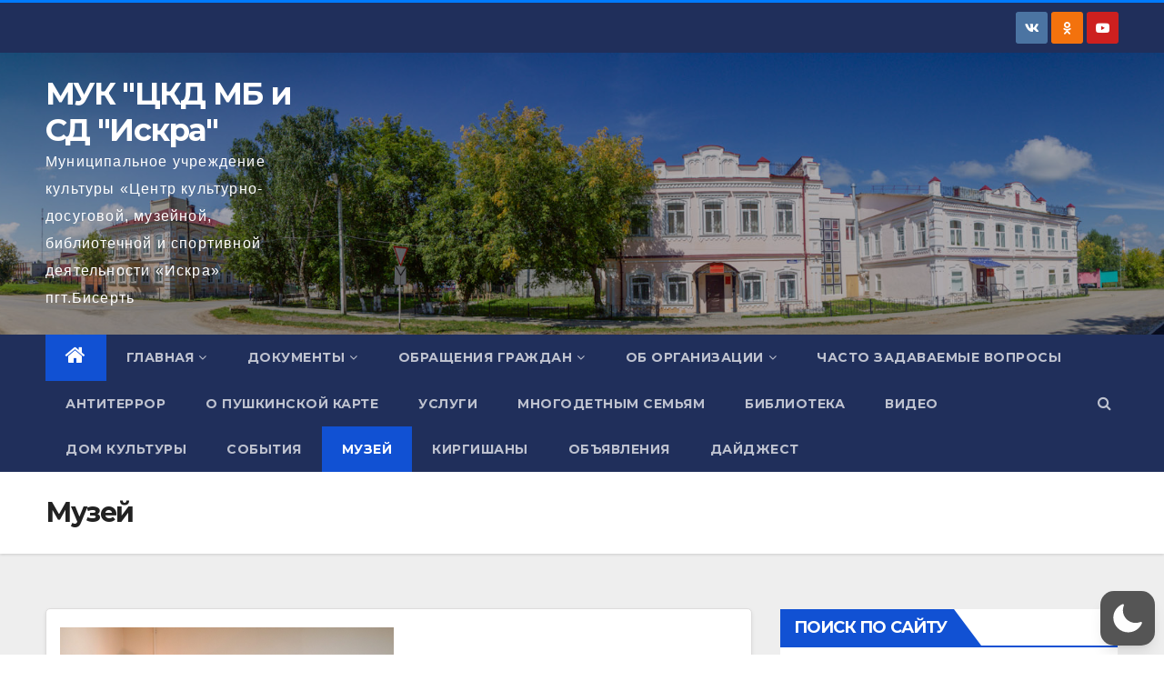

--- FILE ---
content_type: text/css
request_url: https://iskra-bisert.ru/wp-content/plugins/searchwp-live-ajax-search/assets/styles/admin/framework/input.css?ver=6.0.11
body_size: 1673
content:
input.swp-input,
select.swp-select {
    background: var(--white);
    border: 1px solid rgba(var(--neutralRGB), 0.14);
    border-radius: 3px;
    font-weight: 500;
    font-size: 13px;
    line-height: 1.2;
    color: var(--neutralText);
    padding: 0 12px;
    height: 40px;
    min-width: 150px;
}

select.swp-select:hover,
select.swp-select:active {
    color: var(--neutralText);
}

input.swp-input::-webkit-input-placeholder {
    color: rgba(var(--neutralRGB), 0.5);
}

input.swp-input::-moz-placeholder {
    color: rgba(var(--neutralRGB), 0.5);
}

input.swp-input:-ms-input-placeholder {
    color: rgba(var(--neutralRGB), 0.5);
}

input.swp-input::-ms-input-placeholder {
    color: rgba(var(--neutralRGB), 0.5);
}

input.swp-input::placeholder {
    color: rgba(var(--neutralRGB), 0.5);
}

input.swp-input:disabled {
    color: rgba(var(--neutralRGB), 0.5);
}

input[type="number"].swp-input {
    min-width: 50px;
}

select.swp-select {
    min-width: -webkit-fit-content;
    min-width: -moz-fit-content;
    min-width: fit-content;
    -webkit-appearance: none;
       -moz-appearance: none;
            appearance: none;
    background-image: url("data:image/svg+xml,%3Csvg width='17' height='11' viewBox='0 0 17 11' fill='none' xmlns='http://www.w3.org/2000/svg'%3E%3Cpath d='M14.2915 0.814362L8.09717 6.95819L1.90283 0.814362L0 2.7058L8.09717 10.7545L16.1943 2.7058L14.2915 0.814362Z' fill='%230E2121' fill-opacity='0.8'/%3E%3C/svg%3E%0A");
    background-repeat: no-repeat;
    background-position: right 12px top 50%;
    background-size: 12px auto;
    padding-right: 33px;
}

input.swp-input--search {
    font-size: 14px;
    background-image: url("data:image/svg+xml,%3Csvg width='15' height='15' viewBox='0 0 15 15' fill='none' xmlns='http://www.w3.org/2000/svg'%3E%3Cpath d='M6.06786 12.1357C7.3777 12.1357 8.60074 11.7096 9.59495 10.9995L13.3351 14.7396C13.5087 14.9132 13.7375 15 13.9742 15C14.4871 15 14.858 14.6055 14.858 14.1005C14.858 13.8638 14.7791 13.6428 14.6055 13.4692L10.889 9.74487C11.6702 8.7191 12.1357 7.44871 12.1357 6.06786C12.1357 2.73014 9.40558 0 6.06786 0C2.72225 0 0 2.73014 0 6.06786C0 9.40558 2.72225 12.1357 6.06786 12.1357ZM6.06786 10.8259C3.45608 10.8259 1.30984 8.67175 1.30984 6.06786C1.30984 3.46397 3.45608 1.30984 6.06786 1.30984C8.67175 1.30984 10.8259 3.46397 10.8259 6.06786C10.8259 8.67175 8.67175 10.8259 6.06786 10.8259Z' fill='%23CFCFCF'/%3E%3C/svg%3E");
    background-repeat: no-repeat;
    background-position: right 12px top 50%;
    background-size: 15px auto;
    padding-right: 38px;
    border-radius: 4px;
}

.swp-label {
    font-weight: 500;
    font-size: 13px;
    line-height: 1.2;
    color: var(--neutralText);
    display: -webkit-box;
    display: -ms-flexbox;
    display: flex;
    -webkit-box-align: center;
        -ms-flex-align: center;
            align-items: center;
    gap: 9px;
}

.swp-label--disabled {
    color: rgba(var(--neutralRGB), 0.4);
}

input.swp-checkbox {
    margin: 0;
    vertical-align: text-bottom;
    width: 16px;
    height: 16px;
    -webkit-appearance: none;
       -moz-appearance: none;
            appearance: none;
    border: 1px solid var(--secondary);
    border-radius: 3px;
    background: var(--white);
    cursor: pointer;
    box-shadow: none;
}

input.swp-checkbox:checked::before {
    content: none;
}

input.swp-checkbox:disabled {
    background: var(--whiteHover);
    border: 1px solid var(--borderColor);
    cursor: not-allowed;
}

input.swp-checkbox:checked {
    background-color: var(--secondary);
    background-image: url("data:image/svg+xml,%3Csvg width='12' height='8' viewBox='0 0 12 8' fill='none' xmlns='http://www.w3.org/2000/svg'%3E%3Cline x1='1' y1='-1' x2='8.16339' y2='-1' transform='matrix(-0.707107 0.707107 0.707107 0.707107 11.0586 1.2942)' stroke='white' stroke-width='2' stroke-linecap='round' stroke-linejoin='round'/%3E%3Cline x1='2.39981' y1='4.19475' x2='4.56451' y2='6.35945' stroke='white' stroke-width='2' stroke-linecap='round' stroke-linejoin='round'/%3E%3C/svg%3E");
    background-position: center;
    background-repeat: no-repeat;
}

.swp-label .swp-checkbox:disabled + span {
    color: rgba(var(--neutralRGB), 0.4);
}

textarea.swp-textarea {
    display: block;
    font-family: monospace;
    font-style: normal;
    font-weight: 500;
    font-size: 13px;
    line-height: 1.7;
    background: var(--white);
    border: 1px solid rgba(var(--neutralRGB), 0.14);
    border-radius: 3px;
    color: var(--neutralText);
    padding: 10px 12px;
    max-width: 100%;
    resize: vertical;
}

textarea.swp-textarea::-webkit-input-placeholder {
    color: rgba(var(--neutralRGB), 0.5);
}

textarea.swp-textarea:-moz-placeholder { /* Firefox 18- */
    color: rgba(var(--neutralRGB), 0.5);
}

textarea.swp-textarea::-moz-placeholder {  /* Firefox 19+ */
    color: rgba(var(--neutralRGB), 0.5);
}

textarea.swp-textarea:-ms-input-placeholder {
    color: rgba(var(--neutralRGB), 0.5);
}

.swp-range--input {
    -webkit-appearance: none;
        appearance: none;
    width: 100%;
    height: 1px;
    background: var(--borderColor);
    outline: none;
}

.swp-range--input:disabled {
    opacity: 0.4;
}

.swp-range--input:disabled::-webkit-slider-thumb {
    cursor: default;
}

.swp-range--input::-webkit-slider-thumb {
    -webkit-appearance: none;
        appearance: none;
    width: 7px;
    height: 7px;
    border-radius: 50%;
    background: var(--secondary);
    cursor: pointer;
}

.swp-range--input::-moz-range-thumb {
    width: 7px;
    height: 7px;
    border-radius: 50%;
    background: var(--secondary);
    cursor: pointer;
}


input.swp-input:focus,
select.swp-select:focus,
textarea.swp-textarea:focus,
input.swp-input--search:focus,
input.swp-checkbox:focus,
input.swp-input:active,
input.swp-input--search:active,
select.swp-select:active,
textarea.swp-textarea:active,
input.swp-checkbox:active {
    outline: none;
    -webkit-box-shadow: 0 0 2px 1px var(--secondary);
            box-shadow: 0 0 2px 1px var(--secondary);
}

.swp-checkbox:focus,
.swp-checkbox:active {
    outline: none;
}

.swp-input.swp-input--slim,
.swp-select.swp-input--slim {
    height: 35px;
}

.swp-inputbox-vertical {
    display: -webkit-box;
    display: -ms-flexbox;
    display: flex;
    -webkit-box-orient: vertical;
    -webkit-box-direction: normal;
        -ms-flex-direction: column;
            flex-direction: column;
    gap: 5px;
}

.swp-inputbox-horizontal {
    display: -webkit-box;
    display: -ms-flexbox;
    display: flex;
    -webkit-box-orient: horizontal;
    -webkit-box-direction: normal;
        -ms-flex-direction: row;
            flex-direction: row;
    gap: 12px;
}

.swp-input--font-input {
    position: relative;
    display: inline;
}

.swp-input--font-input .swp-input {
    padding-right: 40px;
    font-weight: 600;
    width: 96px;
    min-width: 96px;
}

.swp-input--font-input:after {
    content: 'px';
    position: absolute;
    right: 0px;
    top: 1px;
    width: 40px;
    height: calc(100% - 5px);
    padding-bottom: 3px;
    display: -webkit-box;
    display: -ms-flexbox;
    display: flex;
    -webkit-box-pack: center;
        -ms-flex-pack: center;
            justify-content: center;
    -webkit-box-align: center;
        -ms-flex-align: center;
            align-items: center;
    border-left: 1px solid var(--borderColor);
}
